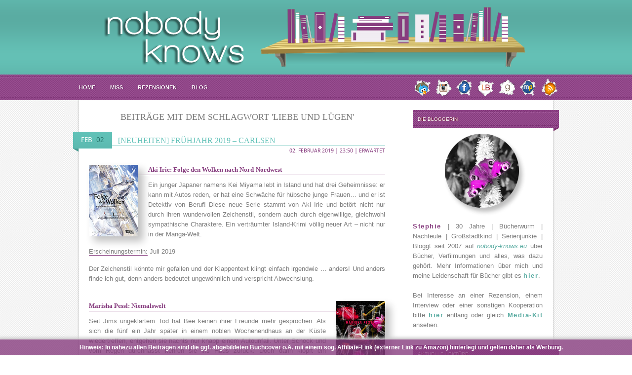

--- FILE ---
content_type: text/html; charset=UTF-8
request_url: https://nobody-knows.eu/tag/liebe-und-luegen/
body_size: 13435
content:
<!DOCTYPE html PUBLIC "-//W3C//DTD XHTML 1.0 Transitional//EN" "http://www.w3.org/TR/xhtml1/DTD/xhtml1-transitional.dtd">
<html xmlns="http://www.w3.org/1999/xhtml" >
<head profile="http://gmpg.org/xfn/11">
<meta http-equiv="Content-Type" content="text/html; charset=UTF-8" />
<title>~ nobody knows ~ Literaturblog</title>
<link href="https://nobody-knows.bplaced.net/java/jquery-ui.css" rel="stylesheet">
<link rel="stylesheet" href="https://nobody-knows.eu/wp-content/themes/KalistosiMagazine/style.css" type="text/css" media="screen" />
<link rel="pingback" href="https://nobody-knows.eu/xmlrpc.php" />
<link rel="alternate" type="application/rss+xml" title="~ nobody knows ~ Literaturblog RSS Feed" href="https://nobody-knows.eu/feed/" />
<link rel="alternate" type="application/atom+xml" title="~ nobody knows ~ Literaturblog Atom Feed" href="https://nobody-knows.eu/feed/atom/" />
<link rel="alternate" type="application/rss+xml" title="~ nobody knows ~ Literaturblog &raquo; Liebe und Lügen Schlagwort-Feed" href="https://nobody-knows.eu/tag/liebe-und-luegen/feed/" />
<link rel='stylesheet' id='contact-form-7-css'  href='https://nobody-knows.eu/wp-content/plugins/contact-form-7/includes/css/styles.css?ver=3.5.1' type='text/css' media='all' />
<link rel='stylesheet' id='cookie-notice-front-css'  href='https://nobody-knows.eu/wp-content/plugins/cookie-notice/css/front.min.css?ver=3.6' type='text/css' media='all' />
<link rel='stylesheet' id='responsive-lightbox-nivo_lightbox-css-css'  href='https://nobody-knows.eu/wp-content/plugins/responsive-lightbox-lite/assets/nivo-lightbox/nivo-lightbox.css?ver=3.6' type='text/css' media='all' />
<link rel='stylesheet' id='responsive-lightbox-nivo_lightbox-css-d-css'  href='https://nobody-knows.eu/wp-content/plugins/responsive-lightbox-lite/assets/nivo-lightbox/themes/default/default.css?ver=3.6' type='text/css' media='all' />
<link rel='stylesheet' id='video-embed-privacy-css'  href='https://nobody-knows.eu/wp-content/plugins/video-embed-privacy/video-embed-privacy.css?ver=3.6' type='text/css' media='all' />
<link rel='stylesheet' id='prefix-style-css'  href='https://nobody-knows.eu/wp-content/plugins/wp-first-letter-avatar/css/style.css?ver=3.6' type='text/css' media='all' />
<script type='text/javascript' src='https://nobody-knows.eu/wp-includes/js/jquery/jquery.js?ver=1.10.2'></script>
<script type='text/javascript' src='https://nobody-knows.eu/wp-includes/js/jquery/jquery-migrate.min.js?ver=1.2.1'></script>
<script type='text/javascript'>
/* <![CDATA[ */
var cnArgs = {"ajaxurl":"https:\/\/nobody-knows.eu\/wp-admin\/admin-ajax.php","hideEffect":"fade","onScroll":"no","onScrollOffset":"100","cookieName":"cookie_notice_accepted","cookieValue":"TRUE","cookieTime":"2592000","cookiePath":"\/","cookieDomain":"","redirection":"","cache":""};
/* ]]> */
</script>
<script type='text/javascript' src='https://nobody-knows.eu/wp-content/plugins/cookie-notice/js/front.min.js?ver=1.2.42'></script>
<script type='text/javascript' src='https://nobody-knows.eu/wp-content/plugins/responsive-lightbox-lite/assets/nivo-lightbox/nivo-lightbox.min.js?ver=3.6'></script>
<script type='text/javascript'>
/* <![CDATA[ */
var rllArgs = {"script":"nivo_lightbox","selector":"lightbox","custom_events":""};
/* ]]> */
</script>
<script type='text/javascript' src='https://nobody-knows.eu/wp-content/plugins/responsive-lightbox-lite/assets/inc/script.js?ver=3.6'></script>
<link rel="EditURI" type="application/rsd+xml" title="RSD" href="https://nobody-knows.eu/xmlrpc.php?rsd" />
<link rel="wlwmanifest" type="application/wlwmanifest+xml" href="https://nobody-knows.eu/wp-includes/wlwmanifest.xml" /> 
<meta name="generator" content="WordPress 3.6" />

<link rel="stylesheet" href="https://nobody-knows.eu/wp-content/plugins/count-per-day/counter.css" type="text/css" />
<style media="screen" type="text/css">
#scb-wrapper ul,#scb-wrapper li,#scb-wrapper a, #scb-wrapper a span {display:inline;margin:0;padding:0;font-family:sans-serif;font-size:0.96em;line-height:1;} #scb-wrapper ul:after,#scb-wrapper li:after {display:inline;} #scb-wrapper li {margin:0 .5em;} #scb-wrapper img {display:inline;vertical-align:middle;margin:0;padding:0;border:0 none;width:30px;height:30px;} #scb-wrapper #scb-email {padding-right:1em;} #scb-wrapper #scb-email a span {margin: 0 .3em;} #scb-wrapper li a span {white-space:nowrap;}
@media screen and (min-width:640px) {#scb-wrapper.scb-fixed {position:fixed;bottom:0;left:0;z-index:2147483647;width:100%;}}
@media screen and (max-width:768px) {#scb-wrapper #scb-phone span,#scb-wrapper #scb-fax span,#scb-wrapper #scb-cellphone span,#scb-wrapper #scb-email span {display:none;}}
@media screen and (max-width:480px) {#scb-wrapper #scb-directs {margin-bottom:.5em;} #scb-wrapper ul {display:block;}}
@media screen and (min-width: 640px) { body { padding-bottom: 30px !important; } }
#scb-wrapper { padding: 10px 10px; background-color: rgba( 135, 61, 127, 0.800 ); color: #ffffff; text-align: center; box-shadow: 0 -1px 6px 3px #ccc; } 
#scb-wrapper h2 { display: inline; margin: 0; padding: 0; font: normal normal bold 15px/1 sans-serif;  color: #ffffff; }
#scb-wrapper a { color: #ffffff; } 
#scb-wrapper h2, #scb-wrapper ul, #scb-wrapper li, #scb-wrapper a, #scb-wrapper a span { font-size: 12px; } 
</style>
<style media="print" type="text/css">#scb-wrapper { display:none; }</style>	<style type="text/css">.recentcomments a{display:inline !important;padding:0 !important;margin:0 !important;}</style>
<script language="JavaScript" src="https://nobody-knows.bplaced.net/Blog/overlib.js"></script>
<script type="text/javascript" src="https://nobody-knows.eu/wp-content/themes/KalistosiMagazine/js/jquery-1.4.2.min.js"></script>
</head>
<body>
<div id="topwrap">
<div id="header">
 <div id="blogtitle">
       <a href="https://nobody-knows.eu/"><img class="logo" src="https://nobody-knows.eu/wp-content/themes/KalistosiMagazine/images/logo.png" alt="~ nobody knows ~ Literaturblog" /></a>
		<div class="description"></div>
 </div>
                         </div>
<div id="top"><!-- PAGE MENU, OR PRIMARY CUSTOM MENU -->
    <ul id="menu-menue-1" class="sf-menu"><li id="menu-item-55" class="menu-item menu-item-type-custom menu-item-object-custom menu-item-home menu-item-55"><a href="https://nobody-knows.eu/">Home</a></li>
<li id="menu-item-56" class="menu-item menu-item-type-post_type menu-item-object-page menu-item-56"><a href="https://nobody-knows.eu/miss/">MISS</a></li>
<li id="menu-item-225" class="menu-item menu-item-type-post_type menu-item-object-page menu-item-225"><a href="https://nobody-knows.eu/rezensionen/">Rezensionen</a></li>
<li id="menu-item-58" class="menu-item menu-item-type-post_type menu-item-object-page menu-item-58"><a href="https://nobody-knows.eu/site/">Blog</a></li>
</ul><ul id="topsoc">
<li class="twitter">
   <a id="twitter" class="show-tooltip" href="http://twitter.com/stephie2309" target=_blank><img src="https://nobody-knows.eu/wp-content/themes/KalistosiMagazine/images/icon_twitter.png" alt="Twitter" /></a>
</li>
<li class="fb">
   <a id="instagram" class="show-tooltip" href="https://www.instagram.com/nobody_knows.eu/" target=_blank><img src="https://nobody-knows.eu/wp-content/themes/KalistosiMagazine/images/icon_ig.png"  alt="Instagram" /></a>
</li>
<li class="fb">
   <a id="fb" class="show-tooltip" href="https://www.facebook.com/nobody.knows.eu/" target=_blank><img src="https://nobody-knows.eu/wp-content/themes/KalistosiMagazine/images/icon_fb.png" alt="Facebook" /></a>
</li>
<li class="twitter">
   <a id="twitter" class="show-tooltip" href="http://www.lovelybooks.de/mitglied/Stephie2309/" target=_blank><img src="https://nobody-knows.eu/wp-content/themes/KalistosiMagazine/images/icon_lb.png" alt="LovelyBooks" /></a>
</li>
<li class="socrss">
   <a id="socrss" class="show-tooltip" href="http://www.goodreads.com/user/show/5493400-stephie2309" target=_blank><img src="https://nobody-knows.eu/wp-content/themes/KalistosiMagazine/images/icon_gr.png"  alt="GoodReads" /></a>
</li>
<li class="fb">
   <a id="fb" class="show-tooltip" href="http://www.moviepilot.de/users/stephie2309" target=_blank><img src="https://nobody-knows.eu/wp-content/themes/KalistosiMagazine/images/icon_mp.png" alt="moviepilot" /></a>
</li>
<li class="fb">
   <a id="fb" class="show-tooltip" href="https://nobody-knows.eu/feed/" target=_blank><img src="https://nobody-knows.eu/wp-content/themes/KalistosiMagazine/images/icon_rss.png" alt="RSS Feed" /></a>
</li>
</ul></div><!-- END PAGE MENU -->
<div id="mainwrap">

<div id="contentwrap">
<div class="inside">

								<h2 class="pagetitle">Beiträge mit dem Schlagwort 'Liebe und Lügen'</h2>
				
			<div class="post-7964 post type-post status-publish format-standard hentry category-erwartet tag-aki-irie tag-auf-einer-skala-von-1-bis-10 tag-becky-albertalli tag-ceylan-scott tag-chelsea-bobulski tag-das-brennende-labyrinth tag-das-hotel-der-erinnerung tag-der-thron-des-nordens tag-die-abenteuer-des-apollo tag-ein-happy-end-ist-erst-der-anfang tag-erin-beaty tag-folge-den-wolken-nach-nord-nordwest tag-liebe-und-luegen tag-marie-rutkoski tag-marisha-pessl tag-melissa-keil tag-niemalswelt tag-rebecca-ross tag-rick-riordan tag-spiel-der-ehre tag-zusammen-sind-wir-unendlich" id="post-7964">

                <div class="date">Feb &nbsp;<span class="day">02</span></div>

				<h2 class="title"><a href="https://nobody-knows.eu/2019/02/neuheiten-fruehjahr-2019-carlsen/" rel="bookmark" >[Neuheiten] Frühjahr 2019 – Carlsen</a></h2>

                <div class="clearfix"></div>

                <div class="datum" align="right">02. Februar 2019&nbsp;|&nbsp;23:50&nbsp;|&nbsp;<a href="https://nobody-knows.eu/category/erwartet/" title="Alle Beiträge in Erwartet ansehen" rel="category tag">Erwartet</a></div><br>
				<div class="entry">
					                    <p><div class="content">
<p><a href="https://www.amazon.de/gp/product/3551778353?ie=UTF8&#038;tag=nobodyknows-21&#038;camp=1638&#038;linkCode=xm2&#038;creativeASIN=3551778353" target=_blank><img src="https://nobody-knows.bplaced.net/Blog/Posts/2608.jpg" class="left"></a></p>
<h3>Aki Irie: Folge den Wolken nach Nord-Nordwest</h3>
<p>Ein junger Japaner namens Kei Miyama lebt in Island und hat drei Geheimnisse: er kann mit Autos reden, er hat eine Schwäche für hübsche junge Frauen&#8230; und er ist Detektiv von Beruf! Diese neue Serie stammt von Aki Irie und betört nicht nur durch ihren wundervollen Zeichenstil, sondern auch durch eigenwillige, gleichwohl sympathische Charaktere. Ein verträumter Island-Krimi völlig neuer Art &#8211; nicht nur in der Manga-Welt.</p>
<p><u>Erscheinungstermin:</u> Juli 2019</p>
<p>Der Zeichenstil könnte mir gefallen und der Klappentext klingt einfach irgendwie &#8230; anders! Und anders finde ich gut, denn anders bedeutet ungewöhnlich und verspricht Abwechslung.<br /><br clear="all"></p>
<p><a href="https://www.amazon.de/gp/product/3551584001?ie=UTF8&#038;tag=nobodyknows-21&#038;camp=1638&#038;linkCode=xm2&#038;creativeASIN=3551584001" target=_blank><img src="https://nobody-knows.bplaced.net/Blog/Posts/2609.jpg" class="right"></a></p>
<h3>Marisha Pessl: Niemalswelt</h3>
<p>Seit Jims ungeklärtem Tod hat Bee keinen ihrer Freunde mehr gesprochen. Als sich die fünf ein Jahr später in einem noblen Wochenendhaus an der Küste wiedertreffen, entgehen sie nachts nur knapp einem Autounfall. Unter Schock und vom Regen durchnässt kehren sie ins Haus zurück. Doch dann klopft ein geheimnisvoller Unbekannter an die Tür und eröffnet ihnen das Unfassbare: Der Unfall ist wirklich passiert und es gibt nur einen Überlebenden. Die Freunde sind in einer Zeitschleife zwischen Tod und Leben gefangen, in der sie dieselben elf Stunden immer wieder durchlaufen – bis sie sich geeinigt haben, wer von ihnen überlebt. Der Schlüssel zur Entscheidung scheint Jims Tod zu sein – in ihrer Verzweiflung beginnen die Freunde nachzuforschen, was wirklich mit ihm passiert ist, in jener Nacht, in der er in den Steinbruch stürzte. Und langsam wird klar, dass sie alle etwas zu verbergen haben …</p>
<p><u>Erscheinungstermin:</u> März 2019</p>
<p>Auch hier konnte mich der Klappentext sofort überzeugen und vor allem neugierig machen. Die Freunde müssen eine unfassbar schwere Entscheidung treffen und ich bin wirklich gespannt, wie sie dieses Dilemma lösen werden.<br /><br clear="all"></p>
<p><a href="https://www.amazon.de/gp/product/3551583897?ie=UTF8&#038;tag=nobodyknows-21&#038;camp=1638&#038;linkCode=xm2&#038;creativeASIN=3551583897" target=_blank><img src="https://nobody-knows.bplaced.net/Blog/Posts/2610.jpg" class="left"></a></p>
<h3>Marie Rutkoski: Spiel der Ehre</h3>
<p>Kestrel ist die Verlobte des Prinzen – für viele ein Traum. Aber für Kestrel fühlt es sich an wie ein Käfig, den sie selbst errichtet hat. Je näher die Hochzeit rückt, desto mehr sehnt sie sich danach, Arin die Wahrheit zu sagen: Sie hat eingewilligt, den Prinzen zu heiraten, um Arin zu schützen. Doch kann Kestrel Arin trauen? Kann sie sich selbst trauen? Andere zu täuschen fällt ihr erschreckend leicht. Als sie Spionin am kaiserlichen Hof wird, verrät sie das Reich Valoria, das sie so sehr liebt. Es gibt nur eins, das sie noch mehr liebt: Arin.</p>
<p><u>Erscheinungstermin:</u> Mai 2019</p>
<p>Den ersten Band habe ich bisher leider noch nicht gelesen, doch das möchte ich sehr bald nachholen.<br /><br clear="all"></p>
<p><a href="https://www.amazon.de/gp/product/3551583846?ie=UTF8&#038;tag=nobodyknows-21&#038;camp=1638&#038;linkCode=xm2&#038;creativeASIN=3551583846" target=_blank><img src="https://nobody-knows.bplaced.net/Blog/Posts/2611.jpg" class="right"></a></p>
<h3>Erin Beaty: Liebe und Lügen</h3>
<p>Sage hätte nie zu träumen gewagt, dass dies einmal ihr Leben sein würde: Sie ist Tutorin am königlichen Hof und dort den ganzen Tag von Büchern umgeben. Doch sie sehnt sich wie verrückt nach ihrem Verlobten, der Hunderte von Meilen entfernt stationiert ist. Als sie beauftragt wird, seinen Soldaten das Lesen und Schreiben beizubringen, ergreift sie die Chance, wieder in Alex’ Nähe zu sein. Aber über das Land spannt sich ein Netz aus Intrigen. Gefahren lauern überall – nicht nur für Demora, sondern auch für alle, die Sage liebt.</p>
<p><u>Erscheinungstermin:</u> Januar 2019</p>
<p>Dito. ^^&#8217;<br /><br clear="all"></p>
<p><a href="https://www.amazon.de/gp/product/3551556903?ie=UTF8&#038;tag=nobodyknows-21&#038;camp=1638&#038;linkCode=xm2&#038;creativeASIN=3551556903" target=_blank><img src="https://nobody-knows.bplaced.net/Blog/Posts/2612.jpg" class="left"></a></p>
<h3>Rick Riordan: Die Abenteuer des Apollo &#8211; Das brennende Labyrinth</h3>
<p>Lester Papadopoulos, auch bekannt als ehemaliger Gott Apollo, hat kaum Zeit zum Durchatmen, da steckt er schon wieder bis zum Hals im nächsten Abenteuer: Er muss hinunter in das magische Labyrinth des Dädalus und dort ein weiteres uraltes Orakel suchen. Zum Glück hat er seine Freundin Meg und den unerschrockenen Satyr Grover an seiner Seite. Zusammen müssen sie nicht nur vertrackte Worträtsel lösen, sondern sich auch weit größeren – und heißeren – Gefahren stellen …</p>
<p><u>Erscheinungstermin:</u> März 2019</p>
<p>Ich wünschte, ich könnte das Gegenteil behaupten, doch auch hier warten die Vorgänger leider noch darauf von mir gelesen zu werden. Ihr kennt das ja: Zu viele Bücher, zu wenig Zeit.<br /><br clear="all"></p>
<p><a href="https://www.amazon.de/gp/product/3551583641?ie=UTF8&#038;tag=nobodyknows-21&#038;camp=1638&#038;linkCode=xm2&#038;creativeASIN=3551583641" target=_blank><img src="https://nobody-knows.bplaced.net/Blog/Posts/2613.jpg" class="right"></a></p>
<h3>Rebecca Ross: Der Thron des Nordens</h3>
<p>Brienna kann aufatmen: Sie hat ein neues Zuhause auf dem Anwesen der McQuinns im Reich Maevana gefunden, die Revolution ist vorbei und Königin Isolde wird endlich den Thron besteigen. Und endlich kann Brienna mit ihrem ehemaligen Lehrer Cartier, ihrer großen Liebe, zusammen sein. Doch noch ist sie als Tochter des barbarischen Allenach von den MacQuinns nicht voll akzeptiert. Noch immer gibt es machthungrige Anhänger des alten Regimes, die ihre Intrigen spinnen. Und noch ist die neue Königin Isolde nicht gekrönt …</p>
<p>Als der grausame Declan Lannon, Sohn des ehemaligen Königs, noch vor seiner Gerichtsverhandlung aus den Kerkern flieht, steht wieder alles auf dem Spiel. Brienna und Cartier müssen herausfinden, wer wirklich auf ihrer Seite steht.</p>
<p><u>Erscheinungstermin:</u> August 2019</p>
<p>Das Gleiche gilt auch für diese Fortsetzung.<br /><br clear="all"></p>
<p><a href="https://www.amazon.de/gp/product/3551583994?ie=UTF8&#038;tag=nobodyknows-21&#038;camp=1638&#038;linkCode=xm2&#038;creativeASIN=3551583994" target=_blank><img src="https://nobody-knows.bplaced.net/Blog/Posts/2614.jpg" class="left"></a></p>
<h3>Becky Albertalli: Ein Happy End ist erst der Anfang</h3>
<p>Wenn Leah Schlagzeug spielt, kommt sie nicht so leicht aus dem Takt. Wäre das im echten Leben doch auch so! Aber manchmal fühlt Leah sich, als ob sie von außen auf ihr Leben schaut. Was wird wohl nach der Schulzeit kommen? Wird sie ihre Freunde überhaupt noch sehen? Dieser Gedanke jagt ihr Angst ein – vor allem, weil sie für eine ganz bestimmte Person weitaus mehr empfindet, als sie sich eingestehen will.</p>
<p><u>Erscheinungstermin:</u> März 2019</p>
<p>Ich traue mich kaum es zu sagen, aber ja, <i>Love, Simon</i> steht ebenfalls noch ungelesen im Regal. Dafür habe ich immerhin schon den Film gesehen und der hat mir richtig gut gefallen!<br /><br clear="all"></p>
<p><a href="https://www.amazon.de/gp/product/3551583919?ie=UTF8&#038;tag=nobodyknows-21&#038;camp=1638&#038;linkCode=xm2&#038;creativeASIN=3551583919" target=_blank><img src="https://nobody-knows.bplaced.net/Blog/Posts/2615.jpg" class="right"></a></p>
<h3>Melissa Keil: Zusammen sind wir unendlich</h3>
<p> Sophia ist ein Mathegenie voller Selbstzweifel – schließlich landen genug Wunderkinder unter der Brücke! Und ein Smalltalk-Gen hat sie auch nicht abbekommen. Nun zieht auch noch ihre Freundin Elsie, die einzige Person, die sie versteht, zum Studium in die USA: ewige Einsamkeit vorprogrammiert. Wäre da nicht Josh, der Hobby-Magier, der schon lange in Sophia verliebt ist. In einem Anfall von Mut steckt er eine Spielkarte in ihr Federmäppchen. Die Herz Zwei. Für Josh eine eindeutige Liebeserklärung, für Sophia ein Rätsel. Er muss also deutlicher werden; zum Beispiel mit einem Feueralarm …  </p>
<p><u>Erscheinungstermin:</u> März 2019</p>
<p>Das klingt nach einer süßen Liebesgeschichte mit wunderbaren, nerdigen Charakteren und somit nach dem perfekten Buch für mich.<br /><br clear="all"></p>
<p><a href="https://www.amazon.de/gp/product/3551521115?ie=UTF8&#038;tag=nobodyknows-21&#038;camp=1638&#038;linkCode=xm2&#038;creativeASIN=3551521115" target=_blank><img src="https://nobody-knows.bplaced.net/Blog/Posts/2616.jpg" class="left"></a></p>
<h3>Ceylan Scott: Auf einer Skala von 1 bis 10</h3>
<p>Iris ist tot. Und Tamar sitzt in Lime Grove, einer geschlossenen Jugendpsychiatrie, wo sie den ganzen Tag lang sinnlose Fragen beantworten soll. Wie fühlst du dich, auf einer Skala von 1 bis 10? Du weißt schon, dass du dich nicht normal verhältst? Was genau ist eigentlich passiert? Aber Tamar sagt nichts. Sie kann einfach nicht erzählen, was mit Iris geschehen ist. Das Monster lässt es nicht zu.</p>
<p><u>Erscheinungstermin:</u> Mai 2019</p>
<p>Auch hier hat der Klappentext sofort meine Neugier geweckt. Das Monster? Ist damit eine Person gemeint? Hat sie etwas mit Iris&#8217; Tod zu tun? Das möchte ich gern herausfinden.<br /><br clear="all"></p>
<p><a href="https://www.amazon.de/gp/product/B07KSD5LD1?ie=UTF8&#038;tag=nobodyknows-21&#038;camp=1638&#038;linkCode=xm2&#038;creativeASIN=B07KSD5LD1" target=_blank><img src="https://nobody-knows.bplaced.net/Blog/Posts/2617.jpg" class="right"></a></p>
<h3>Chelsea Bobulski: Das Hotel der Erinnerung</h3>
<p>Als die 16-jährige Nell mit ihrem Vater in das Grand Winslow Hotel zieht, hofft sie die dunklen Jahre nach dem Tod ihrer Mutter endlich hinter sich lassen zu können. Das opulente Resort scheint der perfekte Ort für einen Neuanfang zu sein. Doch dann tauchen an den Wänden plötzlich mysteriöse Nachrichten auf. Und Nell wird von Albträumen geplagt, die schlimmer sind als je zuvor. Alles deutet auf eine Tragödie hin, die sich vor Jahrzehnten an diesem Ort ereignet hat. Kann Nell mit Hilfe des Hotelangestellten Alec verhindern, dass sich die schrecklichen Ereignisse wiederholen?</p>
<p><u>Erscheinungstermin:</u> August 2019</p>
<p>Im Young Adult Bereich bin ich, anders als bei Romanen für Erwachsenen, immer offen für Thriller und dieses Buch klingt nach einer spannenden Geschichte mit Gruselfaktor. Außerdem habe ich absolut nichts gegen ein paar Mystery-Elemente einzuwenden.
</p></div>
</p>
				</div>
                <div class="meta">
                 
                </div>

			</div>
            <div class="sep"></div>
		
			<div class="post-6757 post type-post status-publish format-standard hentry category-rekapituliert tag-54-minuten tag-54-minuten-jeder-hat-angst-vor-dem-jungen-mit-der-waffe tag-akram-el-bahay tag-andy-weir tag-artemis tag-brittainy-c-cherry tag-buecherstadt tag-derek-landy tag-die-bibliothek-der-fluesternden-schatten tag-die-krone-der-sterne tag-erin-beaty tag-everless tag-forever-again tag-gefuehl-und-gefahr tag-gods-kitchen tag-hexenmacht tag-ich-bin-deine-bestimmung tag-kai-meyer tag-kerry-drewery tag-lauren-james tag-liebe-und-luegen tag-margit-ruile tag-marieke-nijkamp tag-marthas-mission tag-mona-kasten tag-neal-shusterman tag-sara-holland tag-save-me tag-schicksalsjaeger tag-stefanie-hasse tag-stephenie-meyer tag-the-chemist tag-this-is-where-it-ends tag-vertrauen-und-verrat tag-wie-die-stille-unter-wasser tag-wie-oft-du-auch-gehst tag-zeit-der-liebe" id="post-6757">

                <div class="date">Feb &nbsp;<span class="day">18</span></div>

				<h2 class="title"><a href="https://nobody-knows.eu/2018/02/wochenrueckblick-7-kalenderwoche-2018/" rel="bookmark" >[Wochenrückblick] 7. Kalenderwoche 2018</a></h2>

                <div class="clearfix"></div>

                <div class="datum" align="right">18. Februar 2018&nbsp;|&nbsp;23:55&nbsp;|&nbsp;<a href="https://nobody-knows.eu/category/rekapituliert/" title="Alle Beiträge in Rekapituliert ansehen" rel="category tag">Rekapituliert</a></div><br>
				<div class="entry">
					                    <p><div class="content">
<center><img src="https://nobody-knows.bplaced.net/Blog/Posts/1096.jpg" border=0></center><br />
<center><a href="https://www.amazon.de/gp/product/B071RYJPHG?ie=UTF8&#038;tag=nobodyknows-21&#038;camp=1638&#038;linkCode=xm2&#038;creativeASIN=B071RYJPHG" target=_blank><img src="https://nobody-knows.bplaced.net/Blog/Cover/2729.jpg" class="shadow"></a> </center></p>
<p><i>Save Me</i> gefällt mir nun, da James mir endlich etwas sympathischer geworden ist, deutlich besser und ich bin schon sehr gespannt auf das Ende des ersten Bandes. Eigentlich wollte ich das Buch heute auch beenden, bin aber leider doch nicht dazu gekommen. Spätestens morgen hole ich das jedoch sicher nach.</p>
<p><center><img src="https://nobody-knows.bplaced.net/Blog/Posts/1095.jpg" border=0></center><br />
<center><a href="https://www.amazon.de/gp/product/3404208838?ie=UTF8&#038;tag=nobodyknows-21&#038;camp=1638&#038;linkCode=xm2&#038;creativeASIN=3404208838" target=_blank><img src="https://nobody-knows.bplaced.net/Blog/Cover/2502.jpg" class="shadow"></a> <a href="https://www.amazon.de/gp/product/3789108642?ie=UTF8&#038;tag=nobodyknows-21&#038;camp=1638&#038;linkCode=xm2&#038;creativeASIN=3789108642" target=_blank><img src="https://nobody-knows.bplaced.net/Blog/Cover/2733.jpg" class="shadow"></a> <a href="https://www.amazon.de/gp/product/3846600628?ie=UTF8&#038;tag=nobodyknows-21&#038;camp=1638&#038;linkCode=xm2&#038;creativeASIN=3846600628" target=_blank><img src="https://nobody-knows.bplaced.net/Blog/Cover/2751.jpg" class="shadow"></a> <a href="https://www.amazon.de/gp/product/B07885K7B6?ie=UTF8&#038;tag=nobodyknows-21&#038;camp=1638&#038;linkCode=xm2&#038;creativeASIN=B07885K7B6" target=_blank><img src="https://nobody-knows.bplaced.net/Blog/Cover/2748.jpg" class="shadow"></a> <a href="https://www.amazon.de/gp/product/B0789328XX?ie=UTF8&#038;tag=nobodyknows-21&#038;camp=1638&#038;linkCode=xm2&#038;creativeASIN=B0789328XX" target=_blank><img src="https://nobody-knows.bplaced.net/Blog/Cover/2747.jpg" class="shadow"></a> </center></p>
<p>Zusätzlich zum eBook besitze ich seit Anfang der Woche nun auch das Taschenbuch zu <i>Bücherstadt</i>, um es mir auf der Messe vom Autor signieren zu lassen. <b>|</b> Die Online-Aktion zu <i>Everless</i> hat mich neugierig gemacht und die Idee Zeit als Währung zu nutzen, fand ich schon in <i>In Time</i> unheimlich und faszinierend zugleich. <b>|</b> Die Vorgänger habe ich zwar noch nicht gelesen, aber als eBooks durften <i>Marthas Mission</i>, <i>Forever Again &#8211; Wie oft du auch gehst</i> und <i>Schicksalsjäger</i> schon einmal bei mir einziehen.</p>
<p><center><a href="https://www.amazon.de/gp/product/B07892X872?ie=UTF8&#038;tag=nobodyknows-21&#038;camp=1638&#038;linkCode=xm2&#038;creativeASIN=B07892X872" target=_blank><img src="https://nobody-knows.bplaced.net/Blog/Cover/2749.jpg" class="shadow"></a> <a href="https://www.amazon.de/gp/product/B076Q1RZH9?ie=UTF8&#038;tag=nobodyknows-21&#038;camp=1638&#038;linkCode=xm2&#038;creativeASIN=B076Q1RZH9" target=_blank><img src="https://nobody-knows.bplaced.net/Blog/Cover/2750.jpg" class="shadow"></a> <a href="https://www.amazon.de/gp/product/B0711HGVJN?ie=UTF8&#038;tag=nobodyknows-21&#038;camp=1638&#038;linkCode=xm2&#038;creativeASIN=B0711HGVJN" target=_blank><img src="https://nobody-knows.bplaced.net/Blog/Cover/2645.jpg" class="shadow"></a> <a href="https://www.amazon.de/gp/product/B077BZ8K8K?ie=UTF8&#038;tag=nobodyknows-21&#038;camp=1638&#038;linkCode=xm2&#038;creativeASIN=B077BZ8K8K" target=_blank><img src="https://nobody-knows.bplaced.net/Blog/Cover/2746.jpg" class="shadow"></a> </center></p>
<p>Bei <i>God&#8217;s Kitchen</i> hat mich der Klappentext sofort angesprochen, er erinnert mich ein wenig an <i>I, Robot</i> und <i>Ex Machina</i>. Generell finde ich künstliche Intelligenzen als Thema sehr interessant. <b>|</b> Den ersten Band zu <i>Die Krone der Sterne</i> habe ich ebenfalls noch nicht gelesen, dennoch musste ich die Chance wahrnehmen die Fortsetzung bereits jetzt zum Schnäppchenpreis zu erwerben. Bisher hat mich <i>Kai Meyer</i> ohnehin nie enttäuscht. <b>|</b> <i>Wie die Stille unter Wasser</i> hat dank der Lesejury den Weg zu mir gefunden, auch hier sind die Vorgänger allerdings noch ungelesen. <b>|</b> Da mir <i>Der Marsianer</i> ganz gut gefallen hat, war ich auf das nächste Werk von <i>Andy Weir</i> schon sehr gespannt und der Klappentext von <i>Artemis</i> spricht mich sogar noch mehr an. </p>
<p><center><img src="https://nobody-knows.bplaced.net/Blog/Posts/1094.jpg" border=0></center><br />
Die Gotham Group hat sich die Filmrechte an <i>This Is Where It Ends</i> (dt. Titel: <i>54 Minuten</i>) von <i>Marieke Nijkamp</i> gesichert.</p>
<p>Tomorrow Studios plant <i>The Chemist</i> von <i>Stephenie Meyer</i> fürs Fernsehen zu verfilmen.</p>
<p><center><img src="https://nobody-knows.bplaced.net/Blog/Posts/1093.jpg" border=0></center><br />
<i>Derek Landy</i> und <i>Neal Shusterman</i> werden auf der diesjährigen Leipziger Buchmesse zu Gast sein.</p>
<p>Das eBook zu <i>Die Krone der Sterne &#8211; Hexenmacht</i> von <i>Kai Meyer</i> kostet zurzeit lediglich 4,99 Euro.</p>
<p><i>Vertrauen und Verrat</i> von <i>Erin Beaty</i> erscheint zwar erst im März, die weiteren Bände der Trilogie sind aber offenbar schon fest eingeplant. Der zweite Band soll den Titel <i>Liebe und Lügen</i> tragen und voraussichtlich im Frühjahr 2019 erscheinen. Der dritte Teil soll unter dem Titel <i>Gefühl und Gefahr</i> dann im Jahr darauf folgen.
</div>
</p>
				</div>
                <div class="meta">
                 
                </div>

			</div>
            <div class="sep"></div>
		
		<div class="navigation"><center>
        		</center></div>

	</div>
</div>
<div id="sidebar">




    <div class="side-widget widget_text"><h3>Die Bloggerin</h3>			<div class="textwidget"><div class="entry">
<center><img src="https://nobody-knows.bplaced.net/Blog/Posts/Profilbild4.jpg" class="noshadow"></center>

<div class="content"><b>Stephie</b> | 30 Jahre | Bücherwurm | Nachteule | Großstadtkind | Serienjunkie | Bloggt seit 2007 auf <i>nobody-knows.eu</i> über Bücher, Verfilmungen und alles, was dazu gehört. Mehr Informationen über mich und meine Leidenschaft für Bücher gibt es <a href="/wordpress/miss/">hier</a>. <br><br>

Bei Interesse an einer Rezension, einem Interview oder einer sonstigen Kooperation bitte <a href="/wordpress/site/">hier</a> entlang oder gleich <a href="https://nobody-knows.eu/wp-content/uploads/2018/11/nobody-knows-Media-Kit.pdf" target=_blank>Media-Kit</a> ansehen.</div></div></div>
		</div><div class="side-widget widget_text"><h3>Aktuelle Lektüre</h3>			<div class="textwidget"><center><a href="https://www.amazon.de/gp/product/B07K26WB9W?ie=UTF8&tag=nobodyknows-21&camp=1638&linkCode=xm2&creativeASIN=B07K26WB9W" target=_blank><img src="https://nobody-knows.bplaced.net/Blog/Posts/2673.jpg" class="shadow" onmouseover="return overlib('<h5>Kendare Blake</h5><h6>&raquo; Der schwarze Thron - Die Kriegerin</h6>');" onmouseout="nd(); return true;"></a><br></center></div>
		</div><div class="side-widget widget_text"><h3>Neueste Rezension</h3>			<div class="textwidget"><center><a href="https://nobody-knows.eu/2020/03/rezension-die-spiegelreisende-iii/"><img src="https://nobody-knows.bplaced.net/Blog/Posts/2851.jpg" class="shadow" onmouseover="return overlib('<h5>Christelle Dabos</h5><h6>&raquo; Die Spiegelreisende – Das Gedächtnis von Babel</h6>');" onmouseout="nd(); return true;"></a></center></div>
		</div><div class="side-widget widget_text"><h3>Buch des Monats</h3>			<div class="textwidget"><center><a href="https://nobody-knows.eu/2020/03/rezension-palast-aus-glas/"><img src="https://nobody-knows.bplaced.net/Blog/Posts/2825.jpg" class="shadow" onmouseover="return overlib('<h5>Cornelia Funke</h5><h6>&raquo; Palast aus Glas</h6>');" onmouseout="nd(); return true;"></a></center></div>
		</div><div class="side-widget widget_search"><h3>Suche</h3><div id="search">
    <form method="get" id="searchform" action="https://nobody-knows.eu/"> 
        <input type="text" value="Search" 
            name="s" id="s"  onblur="if (this.value == '')  {this.value = 'Search';}"  
            onfocus="if (this.value == 'Search') {this.value = '';}" />
        <input type="image" src="https://nobody-knows.eu/wp-content/themes/KalistosiMagazine/images/search.gif" style="border:0; vertical-align: top;" /> 
    </form>
</div></div><div class="side-widget widget_categories"><h3>Kategorien</h3>		<ul>
	<li class="cat-item cat-item-1"><a href="https://nobody-knows.eu/category/allgemein/" title="Alle unter Allgemein abgelegten Beiträge ansehen">Allgemein</a> (1)
</li>
	<li class="cat-item cat-item-1094"><a href="https://nobody-knows.eu/category/angefangen/" title="Alle unter Angefangen abgelegten Beiträge ansehen">Angefangen</a> (24)
</li>
	<li class="cat-item cat-item-114"><a href="https://nobody-knows.eu/category/ausgewertet/" title="Alle unter Ausgewertet abgelegten Beiträge ansehen">Ausgewertet</a> (79)
</li>
	<li class="cat-item cat-item-103"><a href="https://nobody-knows.eu/category/beaeugt/" title="Alle unter Beäugt abgelegten Beiträge ansehen">Beäugt</a> (73)
</li>
	<li class="cat-item cat-item-1035"><a href="https://nobody-knows.eu/category/beendet/" title="Alle unter Beendet abgelegten Beiträge ansehen">Beendet</a> (41)
</li>
	<li class="cat-item cat-item-4595"><a href="https://nobody-knows.eu/category/befuerwortet/" title="Alle unter Befürwortet abgelegten Beiträge ansehen">Befürwortet</a> (4)
</li>
	<li class="cat-item cat-item-111"><a href="https://nobody-knows.eu/category/entdeckt/" title="Alle unter Entdeckt abgelegten Beiträge ansehen">Entdeckt</a> (21)
</li>
	<li class="cat-item cat-item-112"><a href="https://nobody-knows.eu/category/erfahren/" title="Alle unter Erfahren abgelegten Beiträge ansehen">Erfahren</a> (45)
</li>
	<li class="cat-item cat-item-108"><a href="https://nobody-knows.eu/category/erlebt/" title="Alle unter Erlebt abgelegten Beiträge ansehen">Erlebt</a> (65)
</li>
	<li class="cat-item cat-item-1103"><a href="https://nobody-knows.eu/category/erwartet/" title="Alle unter Erwartet abgelegten Beiträge ansehen">Erwartet</a> (258)
</li>
	<li class="cat-item cat-item-109"><a href="https://nobody-knows.eu/category/gebloggt/" title="Alle unter Gebloggt abgelegten Beiträge ansehen">Gebloggt</a> (39)
</li>
	<li class="cat-item cat-item-1014"><a href="https://nobody-knows.eu/category/gehoert/" title="Alle unter Gehört abgelegten Beiträge ansehen">Gehört</a> (21)
</li>
	<li class="cat-item cat-item-1076"><a href="https://nobody-knows.eu/category/gehortet/" title="Alle unter Gehortet abgelegten Beiträge ansehen">Gehortet</a> (9)
</li>
	<li class="cat-item cat-item-113"><a href="https://nobody-knows.eu/category/gelesen/" title="Alle unter Gelesen abgelegten Beiträge ansehen">Gelesen</a> (566)
</li>
	<li class="cat-item cat-item-104"><a href="https://nobody-knows.eu/category/gesehen/" title="Alle unter Gesehen abgelegten Beiträge ansehen">Gesehen</a> (10)
</li>
	<li class="cat-item cat-item-107"><a href="https://nobody-knows.eu/category/getestet/" title="Alle unter Getestet abgelegten Beiträge ansehen">Getestet</a> (13)
</li>
	<li class="cat-item cat-item-110"><a href="https://nobody-knows.eu/category/mitgemacht/" title="Alle unter Mitgemacht abgelegten Beiträge ansehen">Mitgemacht</a> (193)
</li>
	<li class="cat-item cat-item-106"><a href="https://nobody-knows.eu/category/nachgefragt/" title="Alle unter Nachgefragt abgelegten Beiträge ansehen">Nachgefragt</a> (23)
</li>
	<li class="cat-item cat-item-115"><a href="https://nobody-knows.eu/category/rekapituliert/" title="Alle unter Rekapituliert abgelegten Beiträge ansehen">Rekapituliert</a> (372)
</li>
	<li class="cat-item cat-item-117"><a href="https://nobody-knows.eu/category/sinniert/" title="Alle unter Sinniert abgelegten Beiträge ansehen">Sinniert</a> (4)
</li>
	<li class="cat-item cat-item-1039"><a href="https://nobody-knows.eu/category/verfilmt/" title="Alle unter Verfilmt abgelegten Beiträge ansehen">Verfilmt</a> (64)
</li>
	<li class="cat-item cat-item-105"><a href="https://nobody-knows.eu/category/verlost/" title="
">Verlost</a> (99)
</li>
		</ul>
</div><div class="side-widget widget_recent_comments"><h3>Neueste Kommentare</h3><ul id="recentcomments"><li class="recentcomments"><a target="_blank" href='http://www.zeilentaenzer.de' rel='external nofollow' class='url'>Zeilentänzerin</a> bei <a href="https://nobody-knows.eu/2021/02/top-ten-tuesday-classic-books-on-my-tbr-that-were-written-before-i-was-born/#comment-27805">[Top Ten Tuesday] Classic Books on my TBR That Were Written Before I Was Born</a></li><li class="recentcomments"><a target="_blank" href='https://www.auresa.de/' rel='external nofollow' class='url'>Eli</a> bei <a href="https://nobody-knows.eu/2021/01/lesestatistik-dezember-2020/#comment-24399">[Lesestatistik] Dezember 2020</a></li><li class="recentcomments"><a target="_blank" href='http://www.zeilentaenzer.de' rel='external nofollow' class='url'>Zeilentänzerin</a> bei <a href="https://nobody-knows.eu/2021/01/lesestatistik-dezember-2020/#comment-23727">[Lesestatistik] Dezember 2020</a></li><li class="recentcomments"><a target="_blank" href='http://www.zeilentaenzer.de' rel='external nofollow' class='url'>Zeilentänzerin</a> bei <a href="https://nobody-knows.eu/2020/12/wochenrueckblick-51-kalenderwoche-2020/#comment-22741">[Wochenrückblick] 51. Kalenderwoche 2020</a></li><li class="recentcomments"><a target="_blank" href='https://oceanlove--r.blogspot.com' rel='external nofollow' class='url'>oceanloveR</a> bei <a href="https://nobody-knows.eu/2020/12/wochenrueckblick-51-kalenderwoche-2020/#comment-22683">[Wochenrückblick] 51. Kalenderwoche 2020</a></li></ul></div><div class="side-widget widget_mostreadpostswidget"><h3>Am häufigsten gelesen</h3><ul class="mlrp_ul"><li>No results available</li></ul>
		<div style="clear:both;"></div></div><div class="side-widget widget_text">			<div class="textwidget"><center><a href="https://www.nonsensente.de/auserlesen" target=_blank><img src="https://nobody-knows.bplaced.net/Blog/Posts/2581.jpg" class="noshadow" border=0></a></center></div>
		</div></div>
<div style="clear:both"></div>
</div>

<div id="sb-wrap">
<div id="sidebar2">

<div id="footer1">
<div class="widget widget_endo_wrc_widget"><h3>Blogroll</h3><p><a href="http://www.wortmalerei.org/" target=_blank>Wortmalerei</a><br />
<!--nosharesave--></p>
<p><a href="http://umblaettern.com/" target=_blank>Umblättern</a><br />
<!--nosharesave--></p>
<p><a href="http://www.buchsaiten.de/" target=_blank>BuchSaiten</a><br />
<!--nosharesave--></p>
<p><a href="http://www.leselurch.de/" target=_blank>Leselurch</a><br />
<!--nosharesave--></p>
<p><a href="http://www.favolas-lesestoff.ch/" target=_blank>Favolas Lesestoff</a><br />
<!--nosharesave--></p>
<p><a href="http://www.broesels-buecherregal.de/" target=_blank>Brösels Bücherregal</a><br />
<!--nosharesave--></p>
</div></div>

<div id="footer2">
<div class="widget widget_endo_wrc_widget"><h3>Verlage</h3><p><a href="http://www.arena-verlag.de/" target=_blank>Arena</a><br />
<!--nosharesave--></p>
<p><a href="http://ravensburger.de/" target=_blank>Ravensburger</a><br />
<!--nosharesave--></p>
<p><a href="https://www.harpercollins.de/" target=_blank>Harper Collins</a><br />
<!--nosharesave--></p>
<p><a href="http://luebbe.de/" target=_blank>Bastei Lübbe</a><br />
<!--nosharesave--></p>
<p><a href="http://www.mira-taschenbuch.de/" target=_blank>mira</a><br />
<!--nosharesave--></p>
<p><a href="https://www.coppenrath.de/" target=_blank>Coppenrath</a><br />
<!--nosharesave--></p>
</div></div>

<div id="footer3">

<div class="widget widget_endo_wrc_widget"><h3>Autoren</h3><p><a href="http://www.jodimeadows.com/" target=_blank>Jodi Meadows</a><br />
<!--nosharesave--></p>
<p><a href="http://www.allysoncondie.com/" target=_blank>Ally Condie</a><br />
<!--nosharesave--></p>
<p><a href="http://moirayoung.com/" target=_blank>Moira Young</a><br />
<!--nosharesave--></p>
<p><a href="http://www.josephineangelini.com/" target=_blank>Josephine Angelini</a><br />
<!--nosharesave--></p>
<p><a href="http://themichaelgrant.com/" target=_blank>Michael Grant</a><br />
<!--nosharesave--></p>
<p><a href="http://kerstingier.com/" target=_blank>Kerstin Gier</a><br />
<!--nosharesave--></p>
</div></div>

<div id="footer4">
<div class="widget widget_archive"><h3>Archive</h3>		<select name="archive-dropdown" onchange='document.location.href=this.options[this.selectedIndex].value;'> <option value="">Wähle den Monat</option> 	<option value='https://nobody-knows.eu/2021/05/'> Mai 2021 </option>
	<option value='https://nobody-knows.eu/2021/04/'> April 2021 </option>
	<option value='https://nobody-knows.eu/2021/03/'> März 2021 </option>
	<option value='https://nobody-knows.eu/2021/02/'> Februar 2021 </option>
	<option value='https://nobody-knows.eu/2021/01/'> Januar 2021 </option>
	<option value='https://nobody-knows.eu/2020/12/'> Dezember 2020 </option>
	<option value='https://nobody-knows.eu/2020/11/'> November 2020 </option>
	<option value='https://nobody-knows.eu/2020/10/'> Oktober 2020 </option>
	<option value='https://nobody-knows.eu/2020/09/'> September 2020 </option>
	<option value='https://nobody-knows.eu/2020/08/'> August 2020 </option>
	<option value='https://nobody-knows.eu/2020/07/'> Juli 2020 </option>
	<option value='https://nobody-knows.eu/2020/06/'> Juni 2020 </option>
	<option value='https://nobody-knows.eu/2020/05/'> Mai 2020 </option>
	<option value='https://nobody-knows.eu/2020/04/'> April 2020 </option>
	<option value='https://nobody-knows.eu/2020/03/'> März 2020 </option>
	<option value='https://nobody-knows.eu/2020/02/'> Februar 2020 </option>
	<option value='https://nobody-knows.eu/2020/01/'> Januar 2020 </option>
	<option value='https://nobody-knows.eu/2019/12/'> Dezember 2019 </option>
	<option value='https://nobody-knows.eu/2019/11/'> November 2019 </option>
	<option value='https://nobody-knows.eu/2019/10/'> Oktober 2019 </option>
	<option value='https://nobody-knows.eu/2019/09/'> September 2019 </option>
	<option value='https://nobody-knows.eu/2019/08/'> August 2019 </option>
	<option value='https://nobody-knows.eu/2019/07/'> Juli 2019 </option>
	<option value='https://nobody-knows.eu/2019/06/'> Juni 2019 </option>
	<option value='https://nobody-knows.eu/2019/05/'> Mai 2019 </option>
	<option value='https://nobody-knows.eu/2019/04/'> April 2019 </option>
	<option value='https://nobody-knows.eu/2019/03/'> März 2019 </option>
	<option value='https://nobody-knows.eu/2019/02/'> Februar 2019 </option>
	<option value='https://nobody-knows.eu/2019/01/'> Januar 2019 </option>
	<option value='https://nobody-knows.eu/2018/12/'> Dezember 2018 </option>
	<option value='https://nobody-knows.eu/2018/11/'> November 2018 </option>
	<option value='https://nobody-knows.eu/2018/10/'> Oktober 2018 </option>
	<option value='https://nobody-knows.eu/2018/09/'> September 2018 </option>
	<option value='https://nobody-knows.eu/2018/08/'> August 2018 </option>
	<option value='https://nobody-knows.eu/2018/07/'> Juli 2018 </option>
	<option value='https://nobody-knows.eu/2018/06/'> Juni 2018 </option>
	<option value='https://nobody-knows.eu/2018/05/'> Mai 2018 </option>
	<option value='https://nobody-knows.eu/2018/04/'> April 2018 </option>
	<option value='https://nobody-knows.eu/2018/03/'> März 2018 </option>
	<option value='https://nobody-knows.eu/2018/02/'> Februar 2018 </option>
	<option value='https://nobody-knows.eu/2018/01/'> Januar 2018 </option>
	<option value='https://nobody-knows.eu/2017/12/'> Dezember 2017 </option>
	<option value='https://nobody-knows.eu/2017/11/'> November 2017 </option>
	<option value='https://nobody-knows.eu/2017/10/'> Oktober 2017 </option>
	<option value='https://nobody-knows.eu/2017/09/'> September 2017 </option>
	<option value='https://nobody-knows.eu/2017/08/'> August 2017 </option>
	<option value='https://nobody-knows.eu/2017/07/'> Juli 2017 </option>
	<option value='https://nobody-knows.eu/2017/06/'> Juni 2017 </option>
	<option value='https://nobody-knows.eu/2017/05/'> Mai 2017 </option>
	<option value='https://nobody-knows.eu/2017/04/'> April 2017 </option>
	<option value='https://nobody-knows.eu/2017/03/'> März 2017 </option>
	<option value='https://nobody-knows.eu/2017/02/'> Februar 2017 </option>
	<option value='https://nobody-knows.eu/2017/01/'> Januar 2017 </option>
	<option value='https://nobody-knows.eu/2016/12/'> Dezember 2016 </option>
	<option value='https://nobody-knows.eu/2016/11/'> November 2016 </option>
	<option value='https://nobody-knows.eu/2016/10/'> Oktober 2016 </option>
	<option value='https://nobody-knows.eu/2016/09/'> September 2016 </option>
	<option value='https://nobody-knows.eu/2016/08/'> August 2016 </option>
	<option value='https://nobody-knows.eu/2016/07/'> Juli 2016 </option>
	<option value='https://nobody-knows.eu/2016/06/'> Juni 2016 </option>
	<option value='https://nobody-knows.eu/2016/05/'> Mai 2016 </option>
	<option value='https://nobody-knows.eu/2016/04/'> April 2016 </option>
	<option value='https://nobody-knows.eu/2016/03/'> März 2016 </option>
	<option value='https://nobody-knows.eu/2016/02/'> Februar 2016 </option>
	<option value='https://nobody-knows.eu/2016/01/'> Januar 2016 </option>
	<option value='https://nobody-knows.eu/2015/12/'> Dezember 2015 </option>
	<option value='https://nobody-knows.eu/2015/11/'> November 2015 </option>
	<option value='https://nobody-knows.eu/2015/10/'> Oktober 2015 </option>
	<option value='https://nobody-knows.eu/2015/09/'> September 2015 </option>
	<option value='https://nobody-knows.eu/2015/08/'> August 2015 </option>
	<option value='https://nobody-knows.eu/2015/07/'> Juli 2015 </option>
	<option value='https://nobody-knows.eu/2015/06/'> Juni 2015 </option>
	<option value='https://nobody-knows.eu/2015/05/'> Mai 2015 </option>
	<option value='https://nobody-knows.eu/2015/04/'> April 2015 </option>
	<option value='https://nobody-knows.eu/2015/03/'> März 2015 </option>
	<option value='https://nobody-knows.eu/2015/02/'> Februar 2015 </option>
	<option value='https://nobody-knows.eu/2015/01/'> Januar 2015 </option>
	<option value='https://nobody-knows.eu/2014/12/'> Dezember 2014 </option>
	<option value='https://nobody-knows.eu/2014/11/'> November 2014 </option>
	<option value='https://nobody-knows.eu/2014/10/'> Oktober 2014 </option>
	<option value='https://nobody-knows.eu/2014/09/'> September 2014 </option>
	<option value='https://nobody-knows.eu/2014/08/'> August 2014 </option>
	<option value='https://nobody-knows.eu/2014/07/'> Juli 2014 </option>
	<option value='https://nobody-knows.eu/2014/06/'> Juni 2014 </option>
	<option value='https://nobody-knows.eu/2014/05/'> Mai 2014 </option>
	<option value='https://nobody-knows.eu/2014/04/'> April 2014 </option>
	<option value='https://nobody-knows.eu/2014/03/'> März 2014 </option>
	<option value='https://nobody-knows.eu/2014/02/'> Februar 2014 </option>
	<option value='https://nobody-knows.eu/2014/01/'> Januar 2014 </option>
	<option value='https://nobody-knows.eu/2013/12/'> Dezember 2013 </option>
	<option value='https://nobody-knows.eu/2013/11/'> November 2013 </option>
	<option value='https://nobody-knows.eu/2013/10/'> Oktober 2013 </option>
	<option value='https://nobody-knows.eu/2013/09/'> September 2013 </option>
	<option value='https://nobody-knows.eu/2013/08/'> August 2013 </option>
	<option value='https://nobody-knows.eu/2013/07/'> Juli 2013 </option>
	<option value='https://nobody-knows.eu/2013/06/'> Juni 2013 </option>
	<option value='https://nobody-knows.eu/2013/05/'> Mai 2013 </option>
	<option value='https://nobody-knows.eu/2013/04/'> April 2013 </option>
	<option value='https://nobody-knows.eu/2013/03/'> März 2013 </option>
	<option value='https://nobody-knows.eu/2013/02/'> Februar 2013 </option>
	<option value='https://nobody-knows.eu/2013/01/'> Januar 2013 </option>
	<option value='https://nobody-knows.eu/2012/12/'> Dezember 2012 </option>
	<option value='https://nobody-knows.eu/2012/11/'> November 2012 </option>
	<option value='https://nobody-knows.eu/2012/10/'> Oktober 2012 </option>
	<option value='https://nobody-knows.eu/2012/09/'> September 2012 </option>
	<option value='https://nobody-knows.eu/2012/08/'> August 2012 </option>
	<option value='https://nobody-knows.eu/2012/07/'> Juli 2012 </option>
	<option value='https://nobody-knows.eu/2012/06/'> Juni 2012 </option>
	<option value='https://nobody-knows.eu/2012/05/'> Mai 2012 </option>
	<option value='https://nobody-knows.eu/2012/04/'> April 2012 </option>
	<option value='https://nobody-knows.eu/2012/03/'> März 2012 </option>
	<option value='https://nobody-knows.eu/2012/02/'> Februar 2012 </option>
	<option value='https://nobody-knows.eu/2012/01/'> Januar 2012 </option>
	<option value='https://nobody-knows.eu/2011/12/'> Dezember 2011 </option>
	<option value='https://nobody-knows.eu/2011/11/'> November 2011 </option>
	<option value='https://nobody-knows.eu/2011/10/'> Oktober 2011 </option>
	<option value='https://nobody-knows.eu/2011/09/'> September 2011 </option>
	<option value='https://nobody-knows.eu/2011/08/'> August 2011 </option>
	<option value='https://nobody-knows.eu/2011/07/'> Juli 2011 </option>
	<option value='https://nobody-knows.eu/2011/06/'> Juni 2011 </option>
	<option value='https://nobody-knows.eu/2011/05/'> Mai 2011 </option>
	<option value='https://nobody-knows.eu/2011/04/'> April 2011 </option>
	<option value='https://nobody-knows.eu/2011/03/'> März 2011 </option>
	<option value='https://nobody-knows.eu/2011/02/'> Februar 2011 </option>
	<option value='https://nobody-knows.eu/2011/01/'> Januar 2011 </option>
	<option value='https://nobody-knows.eu/2010/12/'> Dezember 2010 </option>
	<option value='https://nobody-knows.eu/2010/11/'> November 2010 </option>
	<option value='https://nobody-knows.eu/2010/10/'> Oktober 2010 </option>
	<option value='https://nobody-knows.eu/2010/09/'> September 2010 </option>
	<option value='https://nobody-knows.eu/2010/08/'> August 2010 </option>
	<option value='https://nobody-knows.eu/2010/07/'> Juli 2010 </option>
	<option value='https://nobody-knows.eu/2010/06/'> Juni 2010 </option>
	<option value='https://nobody-knows.eu/2010/05/'> Mai 2010 </option>
	<option value='https://nobody-knows.eu/2010/04/'> April 2010 </option>
	<option value='https://nobody-knows.eu/2010/03/'> März 2010 </option>
	<option value='https://nobody-knows.eu/2010/02/'> Februar 2010 </option>
	<option value='https://nobody-knows.eu/2010/01/'> Januar 2010 </option>
	<option value='https://nobody-knows.eu/2009/12/'> Dezember 2009 </option>
	<option value='https://nobody-knows.eu/2009/10/'> Oktober 2009 </option>
	<option value='https://nobody-knows.eu/2009/09/'> September 2009 </option>
	<option value='https://nobody-knows.eu/2009/08/'> August 2009 </option>
	<option value='https://nobody-knows.eu/2009/07/'> Juli 2009 </option>
	<option value='https://nobody-knows.eu/2009/06/'> Juni 2009 </option>
	<option value='https://nobody-knows.eu/2009/05/'> Mai 2009 </option>
	<option value='https://nobody-knows.eu/2009/04/'> April 2009 </option>
	<option value='https://nobody-knows.eu/2009/03/'> März 2009 </option>
	<option value='https://nobody-knows.eu/2009/02/'> Februar 2009 </option>
	<option value='https://nobody-knows.eu/2009/01/'> Januar 2009 </option>
	<option value='https://nobody-knows.eu/2008/12/'> Dezember 2008 </option>
	<option value='https://nobody-knows.eu/2008/11/'> November 2008 </option>
	<option value='https://nobody-knows.eu/2008/10/'> Oktober 2008 </option>
	<option value='https://nobody-knows.eu/2008/09/'> September 2008 </option>
	<option value='https://nobody-knows.eu/2008/08/'> August 2008 </option>
	<option value='https://nobody-knows.eu/2008/07/'> Juli 2008 </option>
	<option value='https://nobody-knows.eu/2008/06/'> Juni 2008 </option>
	<option value='https://nobody-knows.eu/2008/05/'> Mai 2008 </option>
	<option value='https://nobody-knows.eu/2008/03/'> März 2008 </option>
	<option value='https://nobody-knows.eu/2008/02/'> Februar 2008 </option>
	<option value='https://nobody-knows.eu/2008/01/'> Januar 2008 </option>
	<option value='https://nobody-knows.eu/2007/12/'> Dezember 2007 </option>
	<option value='https://nobody-knows.eu/2007/11/'> November 2007 </option>
	<option value='https://nobody-knows.eu/2007/10/'> Oktober 2007 </option>
	<option value='https://nobody-knows.eu/2007/09/'> September 2007 </option>
	<option value='https://nobody-knows.eu/2007/08/'> August 2007 </option>
	<option value='https://nobody-knows.eu/2007/07/'> Juli 2007 </option>
	<option value='https://nobody-knows.eu/2007/06/'> Juni 2007 </option>
 </select>
</div><div class="widget widget_text"><h3>Online seit</h3>			<div class="textwidget"><a>25. Juni 2007</a></div>
		</div></div>
</div></div>
<div id="footer">
<div class="alignleft"><a href="https://nobody-knows.eu/site/impressum/">Impressum</a> | <a href="https://nobody-knows.eu/site/datenschutz/">Datenschutz</a> | <a href="https://nobody-knows.eu">nobody knows</a> &copy; Stephie 2007-2026. Als Amazon-Partner verdiene ich an qualifizierten Verkäufen. Design by <a href="http://www.simplewpthemes.com" target="_blank">FreeWPThemes</a>.</div>
</div>
</div><!-- end topwrap -->
<script type="text/javascript">
/* <![CDATA[ */
function showhide_toggle(a,b,c,d){jQuery("#"+a+"-content-"+b).toggle();jQuery("#"+a+"-toggle-"+b).text(jQuery("#"+a+"-toggle-"+b).text()==c?d:c)};
/* ]]> */
</script>
<script type='text/javascript' src='https://nobody-knows.eu/wp-content/plugins/contact-form-7/includes/js/jquery.form.min.js?ver=3.39.0-2013.07.31'></script>
<script type='text/javascript'>
/* <![CDATA[ */
var _wpcf7 = {"loaderUrl":"https:\/\/nobody-knows.eu\/wp-content\/plugins\/contact-form-7\/images\/ajax-loader.gif","sending":"Senden ..."};
/* ]]> */
</script>
<script type='text/javascript' src='https://nobody-knows.eu/wp-content/plugins/contact-form-7/includes/js/scripts.js?ver=3.5.1'></script>

			<div id="cookie-notice" role="banner" class="cn-top wp-default" style="color: #fff; background-color: #873d7f;"><div class="cookie-notice-container"><span id="cn-notice-text">Durch die weitere Nutzung dieser Seite stimmst du der Verwendung von Cookies zu.</span><a href="#" id="cn-accept-cookie" data-cookie-set="accept" class="cn-set-cookie button wp-default">Okay.</a><a href="https://nobody-knows.eu/site/datenschutz/" target="_self" id="cn-more-info" class="cn-more-info button wp-default">Weitere Informationen</a>
				</div>
			</div><div id="scb-wrapper" class="scb-fixed"><h2><a href="https://nobody-knows.eu/site/datenschutz/">Hinweis: In nahezu allen Beiträgen sind die ggf. abgebildeten Buchcover o.Ä. mit einem sog. Affiliate-Link (externer Link zu Amazon) hinterlegt und gelten daher als Werbung.</a></h2></div></body>
</html>

--- FILE ---
content_type: text/css
request_url: https://nobody-knows.eu/wp-content/plugins/count-per-day/counter.css
body_size: 2491
content:
/* frontend */

.cpd_front_list, .cpd_front_list li {
	list-style-type: none !important;
	margin-left: 0 !important;
}

.cpd_front_list li b { /* values */
	float: right;
}

/* settings */

h2 .cpd_icon {
	vertical-align: top;
	margin-top:5px;
}

.cpd_backups {
	width: 100%;
	border: 1px #ccc solid;
	border-collapse: collapse;
}

.cpd_backups tr:nth-child(2n) {
	background: #fff;
}

.cpd_backups td {
	 border-bottom: 1px #ccc solid;
}

.cpd_backups a {
	 text-decoration: none;
}

.cpd_green {
	font-size: 16px;
	font-weight: bold;
	color: green;
	margin-right: 3px;
}

.cpd_halfsize {
	width: 49%;
	float: left;
}

.cpd_settings fieldset {
	margin: 5px 5px 10px;
	padding: 0 10px 0px;
	border: 1px solid #dfdfdf;
	border-radius: 3px;
	-moz-border-radius: 3px;
	-webkit-border-radius: 3px;
	background: #fafafa;
}

.cpd_settings legend {
    background: #eee;
	border: 1px solid #dfdfdf;
	border-radius: 3px;
	-moz-border-radius: 3px;
	-webkit-border-radius: 3px;
    margin: 0 10px;
    padding: 1px 7px 2px;
    text-shadow: 0 1px 0 #fff;
	font-family: Georgia,"Times New Roman","Bitstream Charter",Times,serif;
    font-size: 15px;
}

.cpd_settings .form-table {
	margin-bottom: 5px !important;
}

.cpd_red {
	color:red !important;
}

.cpd_icon {
	display: inline-block;
	background: url(img/cpd_sprites.png) no-repeat top left;
	width: 16px;
	height: 16px;
	vertical-align: text-bottom;
	padding: 0 !important;
}
.cpd_backup{background-position: 0 0}
.cpd_clean{background-position: 0 -46px}
.cpd_collection{background-position: 0 -92px}
.cpd_computer{background-position: 0 -138px}
.cpd_calendar{background-position: 0 -184px}
.cpd_day{background-position: 0 -230px}
.cpd_geoip{background-position: 0 -276px}
.cpd_help{background-position: 0 -322px}
.cpd_massbots{background-position: 0 -368px}
.cpd_online{background-position: 0 -414px}
.cpd_post{background-position: 0 -460px}
.cpd_reads{background-position: 0 -506px}
.cpd_referrer{background-position: 0 -552px}
.cpd_reset{background-position: 0 -598px}
.cpd_settings{background-position: 0 -644px}
.cpd_summary{background-position: 0 -690px}
.cpd_tools{background-position: 0 -736px}
.cpd_uninstall{background-position: 0 -782px}
.cpd_update{background-position: 0 -828px}
.cpd_user{background-position: 0 -874px}

/* dashboard */

#cpd-flot-place {
	padding: 5px;
	background: #fff;
	border-radius: 3px;
	border: 1px #ccc solid;
}

#cpd-flot-choice {
	padding: 5px;
	text-align: center;
}

#cpd-flot {
	clear: both;
	overflow: hidden;
	margin-top: 5px;
}

#cpd-tooltip {
	position: absolute;
	z-index: 10;
	display: none;
	text-align: center;
	padding: 2px 4px;
	border: 1px solid #ddd;
	border-radius: 4px;
	background-color: #fff;
	box-shadow: 3px 3px 4px rgba(0, 0, 0, 0.4);
}

.cpd-list-chart {
	margin-bottom: 10px;
	border: 1px solid #ddd;
	background: -moz-linear-gradient(top, #ccc 0, #fff 80%);
	background: -webkit-gradient(linear, left top, left bottom, color-stop(0, #ccc), color-stop(80%, #fff));
}

.cpd-dashboard .inside {
	padding: 0 5px;
}

.cpd-dashboard .postbox {
	min-width: 0 !important;
}

.cpd-dashboard .cpd_front_list {
	padding-right: 5px;
	max-height: 200px;
	overflow-y: auto;
}

.cpd-dashboard li {
	color: #777;
	padding-bottom: 2px;
	border-bottom: 1px #ddd dotted;
	overflow: hidden;
}

.cpd-dashboard li b {
	float: right;
	text-align: right;
	font-family: Georgia,"Times New Roman",Times,serif;
	font-size: 18px;
	color: #2583ad;
}

.cpd-dashboard li span {
	color: #f00;
}

.cpd-dashboard a {
	text-decoration: none;
}
/* column on post and page lists */
.column-cpd_reads {
	width: 50px;
	white-space: nowrap;
	overflow: visible;
}

.cpd-l {}

.cpd-r {
	float: right;
	text-align: right;
}

/* widget */

.cpd_widget_item {
	padding: 2px 5px;
	background: #eee;
	cursor: move;
	border-radius: 4px;
}

.cpd_widget_title {
	cursor:auto;
}

.cpd_widget_item .widefat {
	width: 235px !important;
	margin-left: 15px;

}

/* thickbox */

.cpd-thickbox {
	background-color: #F7F6F1;
	font-size: 13px;
	}

.cpd-thickbox h2 {
	font: italic 1.5em Georgia,"Times New Roman","Bitstream Charter",Times,serif;
	margin: 0;
	padding: 0;
	color: #093E56;
}

.cpd-thickbox li {
	padding-bottom: 5px;
	border-top: none;
}

/* notes thickbox */

.cpd-notes {
	width: 100%;
	width: auto;
	margin: 1px;
	border-color: #000;
	border-collapse: collapse;
	}

.cpd-notes td, .cpd-notes th {
	vertical-align: top;
	text-align: left;
	padding: 2px;
	font: 12px Verdana, Arial, Helvetica, sans-serif;
	border-bottom: 1px #aaa solid;
	}

.cpd-notes th {
	background-color: #8cbdd5;
	font-weight: bold;
	}

.cpd-notes .nowrap {
	white-space: nowrap;
	}

.cpd-notes .red {
	background-color: #f00;
	color: #ff0;
}

.cpd-notes .green {
	background-color: #0a0;
	color: #ff0;
}

.cpd-notes input {
 	width: 97%;
	font: 12px Verdana, Arial, Helvetica, sans-serif;
}

/* clients */

.cpd-client-logo {
	padding-left: 25px;
	background: url(img/cpd_clients.png) no-repeat left -25px;
}

.cpd-client-chrome{background-position:0 0;}
.cpd-client-firefox{background-position:0 -49px;}
.cpd-client-msie{background-position:0 -98px;}
.cpd-client-opera{background-position:0 -147px;}
.cpd-client-safari{background-position:0 -196px;}

/*referrers */

#cpd_referrers li a {
	width: 85%;
	display: block;
	float: left;
	white-space: nowrap;
	overflow: hidden;
}

/* flags */

.cpd-flag {
	display: inline-block;
	float: left;
	width: 23px;
	height: 12px;
	margin-top: 3px;
	background-image: url(img/cpd_flags.png);
	background-repeat: no-repeat;
}

.cpd-flag-ae{background-position:0 0;}
.cpd-flag-af, .cpd-flag-xh, .cpd-flag-zu {background-position:0 -13px;}
.cpd-flag-al{background-position:0 -26px;}
.cpd-flag-am{background-position:0 -39px;}
.cpd-flag-ar{background-position:0 -52px;}
.cpd-flag-at{background-position:0 -65px;}
.cpd-flag-au{background-position:0 -78px;}
.cpd-flag-az{background-position:0 -91px;}
.cpd-flag-ba{background-position:0 -104px;}
.cpd-flag-bd{background-position:0 -117px;}
.cpd-flag-be{background-position:0 -130px;}
.cpd-flag-bg{background-position:0 -143px;}
.cpd-flag-bh{background-position:0 -156px;}
.cpd-flag-bn{background-position:0 -169px;}
.cpd-flag-bo{background-position:0 -182px;}
.cpd-flag-br{background-position:0 -195px;}
.cpd-flag-by{background-position:0 -208px;}
.cpd-flag-bz{background-position:0 -221px;}
.cpd-flag-ca{background-position:0 -234px;}
.cpd-flag-ch{background-position:0 -247px;}
.cpd-flag-ci{background-position:0 -260px;}
.cpd-flag-cl{background-position:0 -273px;}
.cpd-flag-cn{background-position:0 -286px;}
.cpd-flag-co{background-position:0 -299px;}
.cpd-flag-cr{background-position:0 -312px;}
.cpd-flag-cs{background-position:0 -325px;}
.cpd-flag-cy, .cpd-flag-el, .cpd-flag-gr {background-position:0 -338px;}
.cpd-flag-cz{background-position:0 -351px;}
.cpd-flag-da, .cpd-flag-dk {background-position:0 -364px;}
.cpd-flag-de{background-position:0 -377px;}
.cpd-flag-do{background-position:0 -390px;}
.cpd-flag-dz{background-position:0 -403px;}
.cpd-flag-ec{background-position:0 -416px;}
.cpd-flag-ee{background-position:0 -429px;}
.cpd-flag-eg{background-position:0 -442px;}
.cpd-flag-en, .cpd-flag-us {background-position:0 -455px;}
.cpd-flag-eo{background-position:0 -468px;}
.cpd-flag-es{background-position:0 -481px;}
.cpd-flag-eu{background-position:0 -494px;}
.cpd-flag-fi{background-position:0 -507px;}
.cpd-flag-fo{background-position:0 -520px;}
.cpd-flag-fr{background-position:0 -533px;}
.cpd-flag-gb{background-position:0 -546px;}
.cpd-flag-ge{background-position:0 -559px;}
.cpd-flag-gt{background-position:0 -572px;}
.cpd-flag-hk{background-position:0 -585px;}
.cpd-flag-hn{background-position:0 -598px;}
.cpd-flag-hr{background-position:0 -611px;}
.cpd-flag-hu{background-position:0 -624px;}
.cpd-flag-id{background-position:0 -637px;}
.cpd-flag-ie{background-position:0 -650px;}
.cpd-flag-il{background-position:0 -663px;}
.cpd-flag-in{background-position:0 -676px;}
.cpd-flag-iq{background-position:0 -689px;}
.cpd-flag-ir{background-position:0 -702px;}
.cpd-flag-is{background-position:0 -715px;}
.cpd-flag-it{background-position:0 -728px;}
.cpd-flag-ja, .cpd-flag-jp {background-position:0 -741px;}
.cpd-flag-jm{background-position:0 -754px;}
.cpd-flag-jo{background-position:0 -767px;}
.cpd-flag-kk{background-position:0 -780px;}
.cpd-flag-kp{background-position:0 -793px;}
.cpd-flag-kr{background-position:0 -806px;}
.cpd-flag-kw{background-position:0 -819px;}
.cpd-flag-ky{background-position:0 -832px;}
.cpd-flag-lb{background-position:0 -845px;}
.cpd-flag-li{background-position:0 -858px;}
.cpd-flag-lk{background-position:0 -871px;}
.cpd-flag-ls{background-position:0 -884px;}
.cpd-flag-lt{background-position:0 -897px;}
.cpd-flag-lu{background-position:0 -910px;}
.cpd-flag-lv{background-position:0 -923px;}
.cpd-flag-ly{background-position:0 -936px;}
.cpd-flag-ma{background-position:0 -949px;}
.cpd-flag-mk{background-position:0 -962px;}
.cpd-flag-mm{background-position:0 -975px;}
.cpd-flag-mo{background-position:0 -988px;}
.cpd-flag-mt{background-position:0 -1001px;}
.cpd-flag-mx{background-position:0 -1014px;}
.cpd-flag-my{background-position:0 -1027px;}
.cpd-flag-nb, .cpd-flag-nn, .cpd-flag-no {background-position:0 -1040px;}
.cpd-flag-ni{background-position:0 -1053px;}
.cpd-flag-nl{background-position:0 -1066px;}
.cpd-flag-nz{background-position:0 -1079px;}
.cpd-flag-om{background-position:0 -1092px;}
.cpd-flag-pa{background-position:0 -1105px;}
.cpd-flag-pe{background-position:0 -1118px;}
.cpd-flag-ph{background-position:0 -1131px;}
.cpd-flag-pk{background-position:0 -1144px;}
.cpd-flag-pl{background-position:0 -1157px;}
.cpd-flag-pr{background-position:0 -1170px;}
.cpd-flag-pt{background-position:0 -1183px;}
.cpd-flag-py{background-position:0 -1196px;}
.cpd-flag-qa{background-position:0 -1209px;}
.cpd-flag-ro{background-position:0 -1222px;}
.cpd-flag-rs{background-position:0 -1235px;}
.cpd-flag-ru{background-position:0 -1248px;}
.cpd-flag-sa{background-position:0 -1261px;}
.cpd-flag-se{background-position:0 -1274px;}
.cpd-flag-sg{background-position:0 -1287px;}
.cpd-flag-si{background-position:0 -1300px;}
.cpd-flag-sk{background-position:0 -1313px;}
.cpd-flag-sv{background-position:0 -1326px;}
.cpd-flag-sy{background-position:0 -1339px;}
.cpd-flag-th{background-position:0 -1352px;}
.cpd-flag-tn{background-position:0 -1365px;}
.cpd-flag-tr{background-position:0 -1378px;}
.cpd-flag-tt{background-position:0 -1391px;}
.cpd-flag-tw{background-position:0 -1404px;}
.cpd-flag-tz{background-position:0 -1417px;}
.cpd-flag-ua{background-position:0 -1430px;}
.cpd-flag-unknown, .cpd-flag-a1, .cpd-flag-a2, .cpd-flag-o1{background-position:0 -1443px;}
.cpd-flag-uy{background-position:0 -1456px;}
.cpd-flag-uz{background-position:0 -1469px;}
.cpd-flag-ve{background-position:0 -1482px;}
.cpd-flag-vn{background-position:0 -1495px;}
.cpd-flag-ye{background-position:0 -1508px;}
.cpd-flag-za{background-position:0 -1521px;}
.cpd-flag-me{background-position:0 -1534px;}
.cpd-flag-md{background-position:0 -1547px;}
.cpd-flag-np{background-position:0 -1560px;}
.cpd-flag-bs{background-position:0 -1573px;}
.cpd-flag-cm{background-position:0 -1586px;}
.cpd-flag-mn{background-position:0 -1599px;}
.cpd-flag-kz{background-position:0 -1612px;}
.cpd-flag-ng{background-position:0 -1625px;}
.cpd-flag-kh{background-position:0 -1638px;}
.cpd-flag-sd{background-position:0 -1651px;}




